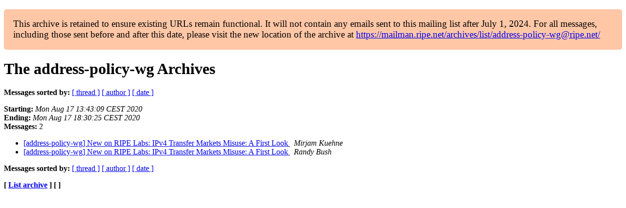

--- FILE ---
content_type: text/html
request_url: https://www.ripe.net/ripe/mail/archives/address-policy-wg/2020-August/subject.html
body_size: 710
content:
<!DOCTYPE html>

<html xmlns="http://www.w3.org/1999/xhtml">
<head>
<meta charset="utf-8"/>
<meta content="width=device-width, initial-scale=1.0" name="viewport"/>
<title>The address-policy-wg August 2020 Archives by subject — RIPE Network Coordination Centre</title>





















<meta content="noindex,follow" name="robots"/>
</head>
<body>


<main class="container-fluid">
<div class="container box-shadow clearfix" id="portal-columns">


<div class="col-md-12" id="portal-column-content">

<div id="content">
<div>
<div id="external">


<p style="background:#ffc7a6;padding:1em;border-radius:5px;font-size:larger;">This archive is retained to ensure existing URLs remain functional. It will not contain any emails sent to this mailing list after July 1, 2024. For all messages, including those sent before and after this date, please visit the new location of the archive at <a href="https://mailman.ripe.net/archives/list/address-policy-wg@ripe.net/">https://mailman.ripe.net/archives/list/address-policy-wg@ripe.net/</a></p><h1 name="start">The address-policy-wg Archives</h1>
<p><strong>Messages sorted by:</strong> <a href="thread.html#start">[ thread ]</a> <a href="author.html#start">[ author ]</a> <a href="date.html#start">[ date ]</a></p>
<p>
<strong>Starting:</strong> <i>Mon Aug 17 13:43:09 CEST 2020</i><br/>
<strong>Ending:</strong> <i>Mon Aug 17 18:30:25 CEST 2020</i><br/>
<strong>Messages:</strong> 2
                </p>
<ul>
<li><a href="013204.html">[address-policy-wg] New on RIPE Labs: IPv4 Transfer Markets Misuse: A First Look
</a><a name="13204"> </a>
<i>Mirjam Kuehne
</i>
<li><a href="013205.html">[address-policy-wg] New on RIPE Labs: IPv4 Transfer Markets Misuse: A First Look
</a><a name="13205"> </a>
<i>Randy Bush
</i>
</li></li></ul>
<p><strong>Messages sorted by:</strong> <a href="thread.html#start">[ thread ]</a> <a href="author.html#start">[ author ]</a> <a href="date.html#start">[ date ]</a></p>
<p><strong>[ <a href="../">List archive</a> ] [  ]</strong></p>

</div>
</div>
</div>

</div>
</div>
</main>

</body>
</html>
